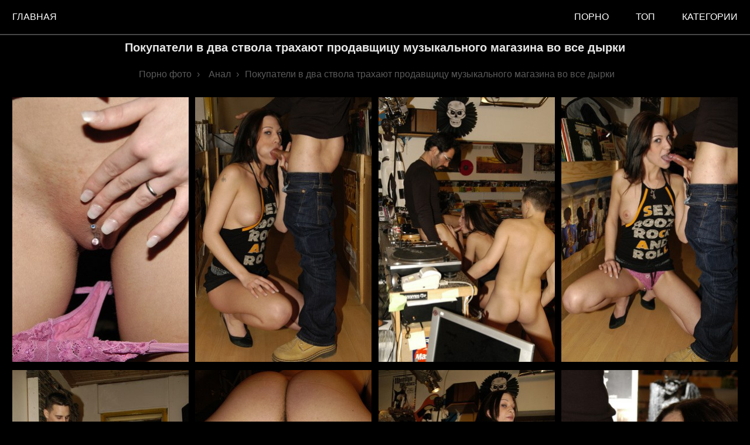

--- FILE ---
content_type: text/html; charset=UTF-8
request_url: https://erophotos.love/photo/pokupateli-v-dva-stvola-trahayut-prodavshchicu-muzykalnogo-magazina-vo-vse-dyrki/
body_size: 9256
content:
<!DOCTYPE html>
<html lang="ru">
<head>
<meta http-equiv="Content-Type" content="text/html; charset=UTF-8"/>
<meta name="viewport" content="width=device-width, initial-scale=1"/>
<link rel="canonical" href="https://erophotos.love/photo/pokupateli-v-dva-stvola-trahayut-prodavshchicu-muzykalnogo-magazina-vo-vse-dyrki/"/>
<title>Покупатели в два ствола трахают продавщицу музыкального магазина во все дырки</title>
<meta name="title" content="Покупатели в два ствола трахают продавщицу музыкального магазина во все дырки"/>
<meta name="description" content="Продавщица музыкального магазина была настолько развратной, что прямо на рабочем месте могла заниматься сексом. Чем и воспользовалась парочка покупателей, когда шлюшка предложила перепихнуться. Чуваки не стали жалеть потаскуху, и в два ствола жестко"/>
<meta property="og:type" content="article"/>
<meta property="og:title" content="Покупатели в два ствола трахают продавщицу музыкального магазина во все дырки"/>
<meta property="og:url" content="https://erophotos.love/photo/pokupateli-v-dva-stvola-trahayut-prodavshchicu-muzykalnogo-magazina-vo-vse-dyrki/"/>
<meta property="og:image" content="https://erophotos.love/files/images/sets/20190906200003367449/thumb.jpg"/>
<meta property="og:description" content="Продавщица музыкального магазина была настолько развратной, что прямо на рабочем месте могла заниматься сексом. Чем и воспользовалась парочка покупателей, когда шлюшка предложила перепихнуться. Чуваки не стали жалеть потаскуху, и в два ствола жестко"/>
<meta property="og:site_name" content="Порно фото"/>
<style>html {font-size: 10px;font-family: PT Sans Narrow, Arial, sans-serif;}body {font-size: 1.6rem;background-color: #000000;}a {text-decoration: none;}h1 {font-size: 2rem;padding: 5px 0;text-align: center;color: #e7e7e7;}h2 {font-size: 2.4rem;padding: 5px 0;}.page-head {background-color: #000000;min-height: 58px;height: 100%;border-bottom: 2px solid #474747;}.breadcrumb a, ol, li {color: #5a5a5a;padding: 5px;display: inline-block;}.textblock {width: auto;max-width: 98%;background-color: #2c2c2c;color: #dddddd;border: 1px solid #414141;padding: 5px;margin: 5px;}.textblock input, textarea {width: auto;background-color: #ffffff;color: #000000;border: 1px solid #5a5a5a;padding: 5px;margin: auto;}.quattro {color: #5a5a5a;display: inline-block;border: 1px solid #5a5a5a;padding: 5px;margin: 5px;}.quattro:hover {background-color: #5a5a5a;color: #ffffff;display: inline-block;border: 1px solid #5a5a5a;padding: 5px;margin: 5px;}.page-foot {background-color: #000000;min-height: 60px;color: #fff;padding: 0 10px 10px;border-top: 2px solid #474747;}.panel-navi > .link {display: inline-block;color: #fff;text-decoration: none;padding: 2rem 2.1rem;text-transform: uppercase;}.panel-navi > .link:hover {background-color: #6d706f;}.photo-set {max-width: 350px;display: block;margin: 2px auto;color: #414141;}.name {color: #fff;background: #333;margin-top: -5px;height: 30px;padding: 10px 0 5px;}.pagination-panel > .item {display: inline-block;}.pagination-panel > .item.-active {padding: 25px;margin: 5px;background-color: #414141;color: #fff;}.pagination-panel .link {display: block;color: #5a5a5a;padding: 24px;margin: 5px;border: 1px solid #5a5a5a;}.pagination-panel .link:hover {background-color: #5a5a5a;color: #fff;}._sotka {width: 100%;text-align: center;}._tret {width: 30%;text-align: center;}.responsive-layout {width: 98%;position: relative;margin: 0 auto;}.responsive-layout .photo {width: 100%;height: auto;}.responsive-layout > .link, figure {width: 100%;display: inline-block;padding: 0 3px;}.responsive-layout > .related {width: 100%;display: inline-block;padding: 0 3px;}.responsive-layout > .solo {width: auto;display: inline-block;padding: 0 3px;}.agreement {text-align: left;}@media (min-width: 250px) {.responsive-layout > .link, figure {width: 96%;}.responsive-layout > .related {width: 96%;}}@media (min-width: 550px) {.responsive-layout > .link, figure {width: 49%;}.responsive-layout > .related {width: 46%;}}@media (min-width: 720px) {.responsive-layout > .link, figure {width: 30%;}.responsive-layout > .related {width: 30%;}}@media (min-width: 1024px) {.responsive-layout > .link, figure {width: 20%;}.responsive-layout > .related {width: 20%;}}@media (min-width: 1200px) {.responsive-layout > .link, figure {width: 24%;}.responsive-layout > .related {width: 19%;}}* {border: 0;padding: 0;margin: 0;margin-bottom: 5px;}.img_wrap {width: 100%;height: 430px;border-style: solid;}.img_wrap img {width: 100%;height: 100%;object-fit: cover;object-position: 0;}#content {max-width: 1440px;margin: 0 auto;}.back_to_top {position: fixed;bottom: 20px;right: 20px;z-index: 9999;width: 70px;height: 30px;text-align: center;line-height: 30px;background: #f5f5f5;color: #444;cursor: pointer;border-radius: 2px;display: none;}.back_to_top:hover {background: #e9ebec;}.back_to_top-show {display: block;}</style>
<link rel="stylesheet" href="https://erophotos.love/style/js/photoswipe.css">
<link rel="stylesheet" href="https://erophotos.love/style/templates/default-skin/default-skin.css">
<script src="https://erophotos.love/style/js/photoswipe.min.js"></script>
<script src="https://erophotos.love/style/js/photoswipe-ui-default.min.js"></script>
<link rel="apple-touch-icon" sizes="180x180" href="/apple-touch-icon.png">
<link rel="icon" type="image/png" sizes="32x32" href="/favicon-32x32.png">
<link rel="icon" type="image/png" sizes="192x192" href="/android-chrome-192x192.png">
<link rel="icon" type="image/png" sizes="16x16" href="/favicon-16x16.png">
<link rel="manifest" href="/site.webmanifest">
<link rel="mask-icon" href="/safari-pinned-tab.svg" color="#5bbad5">
<meta name="msapplication-TileColor" content="#ffc40d">
<meta name="msapplication-TileImage" content="/mstile-144x144.png">
<meta name="theme-color" content="#ffffff">
</head>
<body>
<div style="text-align: center">
    <header class="page-head">
        <nav class="panel-navi" style="float: left">
            <a class="link" href="https://erophotos.love/" title="На главную">Главная</a>
        </nav>
        <nav class="panel-navi" style="float: right">
            <a class="link" href="https://huyamba.info/categories/" title="порно">порно</a>
            <a class="link" href="https://erophotos.love/top/" title="Топ фотосетов">Топ</a>
            <a class="link" href="https://erophotos.love/categories/" title="Категории секс фото">Категории</a>
        </nav>
    </header>
    <section id="content">
        <div class="container"><h1 class="page-title">Покупатели в два ствола трахают продавщицу музыкального магазина во все дырки</h1><ol class="breadcrumb" itemscope itemtype="http://schema.org/BreadcrumbList"><li itemprop="itemListElement" itemscope itemtype="http://schema.org/ListItem">
<a itemscope itemtype="http://schema.org/Thing" itemprop="item" href="https://erophotos.love/">
<span itemprop="name">Порно фото</span></a>
<meta itemprop="position" content="1" />
 › 
</li><li itemprop="itemListElement" itemscope itemtype="http://schema.org/ListItem">
<a itemscope itemtype="http://schema.org/Thing" itemprop="item" href="https://erophotos.love/anal/">
<span itemprop="name">Анал</span></a>
<meta itemprop="position" content="2" />
 › 
</li><li itemprop="itemListElement" itemscope itemtype="http://schema.org/ListItem">
<span itemprop="name">Покупатели в два ствола трахают продавщицу музыкального магазина во все дырки</span>
<meta itemprop="position" content="3" />
</li></ol><!-- Root element of PhotoSwipe. Must have class pswp. -->
<div class="pswp" tabindex="-1" role="dialog" aria-hidden="true">

    <!-- Background of PhotoSwipe.
         It's a separate element as animating opacity is faster than rgba(). -->
    <div class="pswp__bg"></div>

    <!-- Slides wrapper with overflow:hidden. -->
    <div class="pswp__scroll-wrap">

        <!-- Container that holds slides.
            PhotoSwipe keeps only 3 of them in the DOM to save memory.
            Don't modify these 3 pswp__item elements, data is added later on. -->
        <div class="pswp__container">
            <div class="pswp__item"></div>
            <div class="pswp__item"></div>
            <div class="pswp__item"></div>
        </div>

        <!-- Default (PhotoSwipeUI_Default) interface on top of sliding area. Can be changed. -->
        <div class="pswp__ui pswp__ui--hidden">

            <div class="pswp__top-bar">

                <!--  Controls are self-explanatory. Order can be changed. -->

                <div class="pswp__counter"></div>

                <button class="pswp__button pswp__button--close" title="Close (Esc)"></button>

                <button class="pswp__button pswp__button--share" title="Share"></button>

                <button class="pswp__button pswp__button--fs" title="Toggle fullscreen"></button>

                <button class="pswp__button pswp__button--zoom" title="Zoom in/out"></button>

                <!-- Preloader demo https://codepen.io/dimsemenov/pen/yyBWoR -->
                <!-- element will get class pswp__preloader--active when preloader is running -->
                <div class="pswp__preloader">
                    <div class="pswp__preloader__icn">
                        <div class="pswp__preloader__cut">
                            <div class="pswp__preloader__donut"></div>
                        </div>
                    </div>
                </div>
            </div>

            <div class="pswp__share-modal pswp__share-modal--hidden pswp__single-tap">
                <div class="pswp__share-tooltip"></div>
            </div>

            <button class="pswp__button pswp__button--arrow--left" title="Previous (arrow left)">
            </button>

            <button class="pswp__button pswp__button--arrow--right" title="Next (arrow right)">
            </button>

            <div class="pswp__caption">
                <div class="pswp__caption__center"></div>
            </div>

        </div>

    </div>

</div>
<div class="responsive-layout" itemscope itemtype="http://schema.org/ImageGallery">
                            <figure itemprop="associatedMedia" itemscope itemtype="http://schema.org/ImageObject">
            <a class="link" href="https://erophotos.love/files/images/sets/20190906200003367449/big/346814_01big.jpg" itemprop="contentUrl" data-size="853x1280">
                <img class="photo" width="300" height="431" src="https://erophotos.love/files/images/sets/20190906200003367449/small/346814_01big.jpg"
                     itemprop="thumbnail" alt="Покупатели в два ствола трахают продавщицу музыкального магазина во все дырки"/>
            </a>
            </figure>
                
                                <figure itemprop="associatedMedia" itemscope itemtype="http://schema.org/ImageObject">
            <a class="link" href="https://erophotos.love/files/images/sets/20190906200003367449/big/346814_02big.jpg" itemprop="contentUrl" data-size="853x1280">
                <img class="photo" width="300" height="431" src="https://erophotos.love/files/images/sets/20190906200003367449/small/346814_02big.jpg"
                     itemprop="thumbnail" alt="Покупатели в два ствола трахают продавщицу музыкального магазина во все дырки"/>
            </a>
            </figure>
                
                                <figure itemprop="associatedMedia" itemscope itemtype="http://schema.org/ImageObject">
            <a class="link" href="https://erophotos.love/files/images/sets/20190906200003367449/big/346814_03big.jpg" itemprop="contentUrl" data-size="853x1280">
                <img class="photo" width="300" height="431" src="https://erophotos.love/files/images/sets/20190906200003367449/small/346814_03big.jpg"
                     itemprop="thumbnail" alt="Покупатели в два ствола трахают продавщицу музыкального магазина во все дырки"/>
            </a>
            </figure>
                
                                <figure itemprop="associatedMedia" itemscope itemtype="http://schema.org/ImageObject">
            <a class="link" href="https://erophotos.love/files/images/sets/20190906200003367449/big/346814_04big.jpg" itemprop="contentUrl" data-size="853x1280">
                <img class="photo" width="300" height="431" src="https://erophotos.love/files/images/sets/20190906200003367449/small/346814_04big.jpg"
                     itemprop="thumbnail" alt="Покупатели в два ствола трахают продавщицу музыкального магазина во все дырки"/>
            </a>
            </figure>
                
                                <figure itemprop="associatedMedia" itemscope itemtype="http://schema.org/ImageObject">
            <a class="link" href="https://erophotos.love/files/images/sets/20190906200003367449/big/346814_05big.jpg" itemprop="contentUrl" data-size="853x1280">
                <img class="photo" width="300" height="431" src="https://erophotos.love/files/images/sets/20190906200003367449/small/346814_05big.jpg"
                     itemprop="thumbnail" alt="Покупатели в два ствола трахают продавщицу музыкального магазина во все дырки"/>
            </a>
            </figure>
                
                                <figure itemprop="associatedMedia" itemscope itemtype="http://schema.org/ImageObject">
            <a class="link" href="https://erophotos.love/files/images/sets/20190906200003367449/big/346814_06big.jpg" itemprop="contentUrl" data-size="853x1280">
                <img class="photo" width="300" height="431" src="https://erophotos.love/files/images/sets/20190906200003367449/small/346814_06big.jpg"
                     itemprop="thumbnail" alt="Покупатели в два ствола трахают продавщицу музыкального магазина во все дырки"/>
            </a>
            </figure>
                
                                <figure itemprop="associatedMedia" itemscope itemtype="http://schema.org/ImageObject">
            <a class="link" href="https://erophotos.love/files/images/sets/20190906200003367449/big/346814_07big.jpg" itemprop="contentUrl" data-size="853x1280">
                <img class="photo" width="300" height="431" src="https://erophotos.love/files/images/sets/20190906200003367449/small/346814_07big.jpg"
                     itemprop="thumbnail" alt="Покупатели в два ствола трахают продавщицу музыкального магазина во все дырки"/>
            </a>
            </figure>
                
                                <figure itemprop="associatedMedia" itemscope itemtype="http://schema.org/ImageObject">
            <a class="link" href="https://erophotos.love/files/images/sets/20190906200003367449/big/346814_08big.jpg" itemprop="contentUrl" data-size="853x1280">
                <img class="photo" width="300" height="431" src="https://erophotos.love/files/images/sets/20190906200003367449/small/346814_08big.jpg"
                     itemprop="thumbnail" alt="Покупатели в два ствола трахают продавщицу музыкального магазина во все дырки"/>
            </a>
            </figure>
                
                                <figure itemprop="associatedMedia" itemscope itemtype="http://schema.org/ImageObject">
            <a class="link" href="https://erophotos.love/files/images/sets/20190906200003367449/big/346814_09big.jpg" itemprop="contentUrl" data-size="853x1280">
                <img class="photo" width="300" height="431" src="https://erophotos.love/files/images/sets/20190906200003367449/small/346814_09big.jpg"
                     itemprop="thumbnail" alt="Покупатели в два ствола трахают продавщицу музыкального магазина во все дырки"/>
            </a>
            </figure>
                
                                <figure itemprop="associatedMedia" itemscope itemtype="http://schema.org/ImageObject">
            <a class="link" href="https://erophotos.love/files/images/sets/20190906200003367449/big/346814_10big.jpg" itemprop="contentUrl" data-size="853x1280">
                <img class="photo" width="300" height="431" src="https://erophotos.love/files/images/sets/20190906200003367449/small/346814_10big.jpg"
                     itemprop="thumbnail" alt="Покупатели в два ствола трахают продавщицу музыкального магазина во все дырки"/>
            </a>
            </figure>
                
                                <figure itemprop="associatedMedia" itemscope itemtype="http://schema.org/ImageObject">
            <a class="link" href="https://erophotos.love/files/images/sets/20190906200003367449/big/346814_11big.jpg" itemprop="contentUrl" data-size="853x1280">
                <img class="photo" width="300" height="431" src="https://erophotos.love/files/images/sets/20190906200003367449/small/346814_11big.jpg"
                     itemprop="thumbnail" alt="Покупатели в два ствола трахают продавщицу музыкального магазина во все дырки"/>
            </a>
            </figure>
                
                                <figure itemprop="associatedMedia" itemscope itemtype="http://schema.org/ImageObject">
            <a class="link" href="https://erophotos.love/files/images/sets/20190906200003367449/big/346814_12big.jpg" itemprop="contentUrl" data-size="853x1280">
                <img class="photo" width="300" height="431" src="https://erophotos.love/files/images/sets/20190906200003367449/small/346814_12big.jpg"
                     itemprop="thumbnail" alt="Покупатели в два ствола трахают продавщицу музыкального магазина во все дырки"/>
            </a>
            </figure>
                
        </div>

<div class="textblock">
    <div><p>Продавщица музыкального магазина была настолько развратной, что прямо на рабочем месте могла заниматься сексом. Чем и воспользовалась парочка покупателей, когда шлюшка предложила перепихнуться. Чуваки не стали жалеть потаскуху, и в два ствола жестко поимели шлюшку в бритую киску и разработанное очко.</p>
</div>    <table class="_sotka">
        <tr>
             <td class="_tret">Модель: Jackie Tiefenbacher</td>            <td class="_tret">Дата публикации: 10.12.2020</td>
            <td class="_tret">Просмотров: 4437</td>
        </tr>
    </table>
</div>
<a class="quattro" href="/anal/"
                                   title="Анал">Анал</a><br><a class="quattro" href="https://erophotos.love/photo/pokupateli-v-dva-stvola-trahayut-prodavshchicu-muzykalnogo-magazina-vo-vse-dyrki/like/" title="Поставить лайк"> 👍🏻 621</a>
<a class="quattro" href="https://erophotos.love/photo/pokupateli-v-dva-stvola-trahayut-prodavshchicu-muzykalnogo-magazina-vo-vse-dyrki/dizlike/" title="Поставить дизлайк"> 👎🏻 655</a>

<br>


<div style="text-align: left">
    <details>

        <summary>Комментарии (0)</summary>
        <div class="textblock">
            <form method="POST">Имя (Мин. 3 символа):<br><input type="text" name="name" required/><br>
                Цифры с картинки: <br><input type="number" name="norobot" required/><br><img height="50"
                                                                                             alt="Защита от роботов"
                                                                                             src="/captcha.php"/><br>
                Комментарий (Мин.10 символов):<br><textarea name="comment" cols="30" rows="3" required></textarea><br>
                <input type="submit" name="submit" value="Отправить">
            </form>
        </div>
        
    </details>
</div>
<h2>Возможно Вам будет интересно:</h2>

<script>
    var initPhotoSwipeFromDOM = function (gallerySelector) {

        // parse slide data (url, title, size ...) from DOM elements
        // (children of gallerySelector)
        var parseThumbnailElements = function (el) {
            var thumbElements = el.childNodes,
                numNodes = thumbElements.length,
                items = [],
                figureEl,
                linkEl,
                size,
                item;

            for (var i = 0; i < numNodes; i++) {

                figureEl = thumbElements[i]; // <figure> element

                // include only element nodes
                if (figureEl.nodeType !== 1) {
                    continue;
                }

                linkEl = figureEl.children[0]; // <a> element

                size = linkEl.getAttribute('data-size').split('x');

                // create slide object
                item = {
                    src: linkEl.getAttribute('href'),
                    w: parseInt(size[0], 10),
                    h: parseInt(size[1], 10)
                };


                if (figureEl.children.length > 1) {
                    // <figcaption> content
                    item.title = figureEl.children[1].innerHTML;
                }

                if (linkEl.children.length > 0) {
                    // <img> thumbnail element, retrieving thumbnail url
                    item.msrc = linkEl.children[0].getAttribute('src');
                }

                item.el = figureEl; // save link to element for getThumbBoundsFn
                items.push(item);
            }

            return items;
        };

        // find nearest parent element
        var closest = function closest(el, fn) {
            return el && (fn(el) ? el : closest(el.parentNode, fn));
        };

        // triggers when user clicks on thumbnail
        var onThumbnailsClick = function (e) {
            e = e || window.event;
            e.preventDefault ? e.preventDefault() : e.returnValue = false;

            var eTarget = e.target || e.srcElement;

            // find root element of slide
            var clickedListItem = closest(eTarget, function (el) {
                return (el.tagName && el.tagName.toUpperCase() === 'FIGURE');
            });

            if (!clickedListItem) {
                return;
            }

            // find index of clicked item by looping through all child nodes
            // alternatively, you may define index via data- attribute
            var clickedGallery = clickedListItem.parentNode,
                childNodes = clickedListItem.parentNode.childNodes,
                numChildNodes = childNodes.length,
                nodeIndex = 0,
                index;

            for (var i = 0; i < numChildNodes; i++) {
                if (childNodes[i].nodeType !== 1) {
                    continue;
                }

                if (childNodes[i] === clickedListItem) {
                    index = nodeIndex;
                    break;
                }
                nodeIndex++;
            }


            if (index >= 0) {
                // open PhotoSwipe if valid index found
                openPhotoSwipe(index, clickedGallery);
            }
            return false;
        };

        // parse picture index and gallery index from URL (#&pid=1&gid=2)
        var photoswipeParseHash = function () {
            var hash = window.location.hash.substring(1),
                params = {};

            if (hash.length < 5) {
                return params;
            }

            var vars = hash.split('&');
            for (var i = 0; i < vars.length; i++) {
                if (!vars[i]) {
                    continue;
                }
                var pair = vars[i].split('=');
                if (pair.length < 2) {
                    continue;
                }
                params[pair[0]] = pair[1];
            }

            if (params.gid) {
                params.gid = parseInt(params.gid, 10);
            }

            return params;
        };

        var openPhotoSwipe = function (index, galleryElement, disableAnimation, fromURL) {
            var pswpElement = document.querySelectorAll('.pswp')[0],
                gallery,
                options,
                items;

            items = parseThumbnailElements(galleryElement);

            // define options (if needed)
            options = {

                // define gallery index (for URL)
                galleryUID: galleryElement.getAttribute('data-pswp-uid'),

                getThumbBoundsFn: function (index) {
                    // See Options -> getThumbBoundsFn section of documentation for more info
                    var thumbnail = items[index].el.getElementsByTagName('img')[0], // find thumbnail
                        pageYScroll = window.pageYOffset || document.documentElement.scrollTop,
                        rect = thumbnail.getBoundingClientRect();

                    return {x: rect.left, y: rect.top + pageYScroll, w: rect.width};
                }

            };

            // PhotoSwipe opened from URL
            if (fromURL) {
                if (options.galleryPIDs) {
                    // parse real index when custom PIDs are used
                    // http://photoswipe.com/documentation/faq.html#custom-pid-in-url
                    for (var j = 0; j < items.length; j++) {
                        if (items[j].pid == index) {
                            options.index = j;
                            break;
                        }
                    }
                } else {
                    // in URL indexes start from 1
                    options.index = parseInt(index, 10) - 1;
                }
            } else {
                options.index = parseInt(index, 10);
            }

            // exit if index not found
            if (isNaN(options.index)) {
                return;
            }

            if (disableAnimation) {
                options.showAnimationDuration = 0;
            }

            // Pass data to PhotoSwipe and initialize it
            gallery = new PhotoSwipe(pswpElement, PhotoSwipeUI_Default, items, options);
            gallery.init();
        };

        // loop through all gallery elements and bind events
        var galleryElements = document.querySelectorAll(gallerySelector);

        for (var i = 0, l = galleryElements.length; i < l; i++) {
            galleryElements[i].setAttribute('data-pswp-uid', i + 1);
            galleryElements[i].onclick = onThumbnailsClick;
        }

        // Parse URL and open gallery if it contains #&pid=3&gid=1
        var hashData = photoswipeParseHash();
        if (hashData.pid && hashData.gid) {
            openPhotoSwipe(hashData.pid, galleryElements[hashData.gid - 1], true, true);
        }
    };

    // execute above function
    initPhotoSwipeFromDOM('.responsive-layout');
    </script>
    <script>
    flex_masonry = function (a) {
        function d(a) {
            if (a.length > 1) {
                var b = Math.min.apply(Math, a);
                return a.indexOf(b, a)
            }
            return 0
        }

        var b = document.querySelector(a), c = document.querySelectorAll(".responsive-layout")[0].children;
        Array.max = function (a) {
            return Math.max.apply(Math, a)
        }, flex_magic = {
            render: function () {
                for (var a = c[0].getBoundingClientRect().width / b.getBoundingClientRect().width * 100, e = Math.floor(100 / a), f = 5, g = (100 - a * e) / (e + 1), h = new Array(e).fill(0), i = 0, j = c.length; i < j; i++) {
                    var k = d(h), l = k * a + g * (k + 1);
                    c[i].style.position = "absolute", c[i].style.top = h[k] + "px", c[i].style.left = l + "%", c[i].getBoundingClientRect().height <= 0 && (h[k] = h[k] - f), h[k] = h[k] + c[i].getBoundingClientRect().height + f
                }
                b.style.height = Array.max(h) + "px"
            }, destroy: function () {
                for (var a = 0; a < c.length; a++) c[a].style.position = "", c[a].style.top = "", c[a].style.left = ""
            }
        }, b.classList.add("sm-loaded"), window.addEventListener("load", flex_magic.render), window.addEventListener("resize", function () {
            flex_magic.render()
        })
    };
    flex_masonry(".responsive-layout");</script>
<div class="responsive-layout">
                                        <a class="related" href="https://erophotos.love/photo/zastukal-padchericu-za-drochkoy-i-po-polnoy-programme-otodral-devku-v-jopu/" title="Застукал падчерицу за дрочкой и по полной программе отодрал девку в жопу">
                    <div class="img_wrap "><img loading="auto" class="img photo-set"
                                                src="/timthumb.php?src=https://erophotos.love/files/images/sets/201909061958036447613/thumb.jpg&w=300&h=431&zc=1"
                                                alt="Застукал падчерицу за дрочкой и по полной программе отодрал девку в жопу" title="Застукал падчерицу за дрочкой и по полной программе отодрал девку в жопу"></div>
                </a>
                            <a class="related" href="https://erophotos.love/photo/uchitelnicu-muzyki-student-trahnul-v-ochko-i-obkonchal-ryjuhe-popec/" title="Учительницу музыки студент трахнул в очко и обкончал рыжухе попец">
                    <div class="img_wrap "><img loading="auto" class="img photo-set"
                                                src="/timthumb.php?src=https://erophotos.love/files/images/sets/201909061950035587458/big/289001_04big.jpg&w=300&h=431&zc=1"
                                                alt="Учительницу музыки студент трахнул в очко и обкончал рыжухе попец" title="Учительницу музыки студент трахнул в очко и обкончал рыжухе попец"></div>
                </a>
                            <a class="related" href="https://erophotos.love/photo/lyubitelnica-jestkogo-anala-osedlala-popkoy-chlen-i-aktivno-skachet-na-fallose/" title="Любительница жесткого анала оседлала попкой член и активно скачет на фаллосе">
                    <div class="img_wrap "><img loading="auto" class="img photo-set"
                                                src="/timthumb.php?src=https://erophotos.love/files/images/sets/201909061946026493594/big/309520_07big.jpg&w=300&h=431&zc=1"
                                                alt="Любительница жесткого анала оседлала попкой член и активно скачет на фаллосе" title="Любительница жесткого анала оседлала попкой член и активно скачет на фаллосе"></div>
                </a>
                            <a class="related" href="https://erophotos.love/photo/razrabotala-popku-analnoy-probkoy-i-kayfanula-ot-zachetnogo-perepihona-v-zadnicu/" title="Разработала попку анальной пробкой и кайфанула от зачетного перепихона в задницу">
                    <div class="img_wrap "><img loading="auto" class="img photo-set"
                                                src="/timthumb.php?src=https://erophotos.love/files/images/sets/201909061940042798175/thumb.jpg&w=300&h=431&zc=1"
                                                alt="Разработала попку анальной пробкой и кайфанула от зачетного перепихона в задницу" title="Разработала попку анальной пробкой и кайфанула от зачетного перепихона в задницу"></div>
                </a>
                            <a class="related" href="https://erophotos.love/photo/pri-priyatele-kukolde-negr-dolbit-beluyu-krasotku-bolshim-chlenom-vo-vse-dyrki/" title="При приятеле куколде негр долбит белую красотку большим членом во все дырки">
                    <div class="img_wrap "><img loading="auto" class="img photo-set"
                                                src="/timthumb.php?src=https://erophotos.love/files/images/sets/201909061934031246249/thumb.jpg&w=300&h=431&zc=1"
                                                alt="При приятеле куколде негр долбит белую красотку большим членом во все дырки" title="При приятеле куколде негр долбит белую красотку большим членом во все дырки"></div>
                </a>
                            <a class="related" href="https://erophotos.love/photo/blondinka-v-chulkah-i-korotkoy-yubke-raduetsya-proniknoveniyu-chlena-v-tugoe-ochko/" title="Блондинка в чулках и короткой юбке радуется проникновению члена в тугое очко">
                    <div class="img_wrap "><img loading="auto" class="img photo-set"
                                                src="/timthumb.php?src=https://erophotos.love/files/images/sets/201909061932056042190/thumb.jpg&w=300&h=431&zc=1"
                                                alt="Блондинка в чулках и короткой юбке радуется проникновению члена в тугое очко" title="Блондинка в чулках и короткой юбке радуется проникновению члена в тугое очко"></div>
                </a>
                            <a class="related" href="https://erophotos.love/photo/podborka-zachetnyh-fotochek-jestkogo-analnogo-seksa-s-krasivymi-modelyami/" title="Подборка зачетных фоточек жесткого анального секса с красивыми моделями">
                    <div class="img_wrap "><img loading="auto" class="img photo-set"
                                                src="/timthumb.php?src=https://erophotos.love/files/images/sets/201909061926048601232/thumb.jpg&w=300&h=431&zc=1"
                                                alt="Подборка зачетных фоточек жесткого анального секса с красивыми моделями" title="Подборка зачетных фоточек жесткого анального секса с красивыми моделями"></div>
                </a>
                            <a class="related" href="https://erophotos.love/photo/platinovaya-blondinka-soblaznila-druga-muja-i-zachetno-potrahalas-vo-vse-dyrki/" title="Платиновая блондинка соблазнила друга мужа и зачетно потрахалась во все дырки">
                    <div class="img_wrap "><img loading="auto" class="img photo-set"
                                                src="/timthumb.php?src=https://erophotos.love/files/images/sets/20190906192205150131/thumb.jpg&w=300&h=431&zc=1"
                                                alt="Платиновая блондинка соблазнила друга мужа и зачетно потрахалась во все дырки" title="Платиновая блондинка соблазнила друга мужа и зачетно потрахалась во все дырки"></div>
                </a>
                            <a class="related" href="https://erophotos.love/photo/molodaya-devaha-gromko-krichit-vo-vremya-pervogo-analnogo-seksa-s-drujkom/" title="Молодая деваха громко кричит во время первого анального секса с дружком">
                    <div class="img_wrap "><img loading="auto" class="img photo-set"
                                                src="/timthumb.php?src=https://erophotos.love/files/images/sets/201909061920042502077/thumb.jpg&w=300&h=431&zc=1"
                                                alt="Молодая деваха громко кричит во время первого анального секса с дружком" title="Молодая деваха громко кричит во время первого анального секса с дружком"></div>
                </a>
                            <a class="related" href="https://erophotos.love/photo/tatuirovannaya-bryunetka-snimaet-chernye-kolgotki-i-demonstriruet-shikarnoe-telo/" title="Татуированная брюнетка снимает черные колготки и демонстрирует шикарное тело">
                    <div class="img_wrap "><img loading="auto" class="img photo-set"
                                                src="/timthumb.php?src=https://erophotos.love/files/images/sets/201902141052015598942/thumb.jpg&w=300&h=431&zc=1"
                                                alt="Татуированная брюнетка снимает черные колготки и демонстрирует шикарное тело" title="Татуированная брюнетка снимает черные колготки и демонстрирует шикарное тело"></div>
                </a>
                            <a class="related" href="https://erophotos.love/photo/sisyastaya-tatuirovannaya-jena-priglasila-podrujku-na-gruppovuhu-jmj-s-mujem/" title="Сисястая татуированная жена пригласила подружку на групповуху ЖМЖ с мужем">
                    <div class="img_wrap "><img loading="auto" class="img photo-set"
                                                src="/timthumb.php?src=https://erophotos.love/files/images/sets/201902141046012732109/thumb.jpg&w=300&h=431&zc=1"
                                                alt="Сисястая татуированная жена пригласила подружку на групповуху ЖМЖ с мужем" title="Сисястая татуированная жена пригласила подружку на групповуху ЖМЖ с мужем"></div>
                </a>
                            <a class="related" href="https://erophotos.love/photo/devushka-s-tatuirovkoy-na-pleche-razdvigaet-nojki-i-samotykom-trahaet-pilotku/" title="Девушка с татуировкой на плече раздвигает ножки и самотыком трахает пилотку">
                    <div class="img_wrap "><img loading="auto" class="img photo-set"
                                                src="/timthumb.php?src=https://erophotos.love/files/images/sets/201902141040023549289/thumb.jpg&w=300&h=431&zc=1"
                                                alt="Девушка с татуировкой на плече раздвигает ножки и самотыком трахает пилотку" title="Девушка с татуировкой на плече раздвигает ножки и самотыком трахает пилотку"></div>
                </a>
                            <a class="related" href="https://erophotos.love/photo/tatuirovannaya-chiksa-s-chokerom-dlya-boyfrenda-zamutila-shou-so-striptizom/" title="Татуированная чикса с чокером для бойфренда замутила шоу со стриптизом">
                    <div class="img_wrap "><img loading="auto" class="img photo-set"
                                                src="/timthumb.php?src=https://erophotos.love/files/images/sets/201902141038028560403/thumb.jpg&w=300&h=431&zc=1"
                                                alt="Татуированная чикса с чокером для бойфренда замутила шоу со стриптизом" title="Татуированная чикса с чокером для бойфренда замутила шоу со стриптизом"></div>
                </a>
                            <a class="related" href="https://erophotos.love/photo/sisyastaya-tatuirovannaya-medsestra-pokazyvaet-pacientu-v-bolnice-bolshie-bufera/" title="Сисястая татуированная медсестра показывает пациенту в больнице большие буфера">
                    <div class="img_wrap "><img loading="auto" class="img photo-set"
                                                src="/timthumb.php?src=https://erophotos.love/files/images/sets/201902141034023059059/thumb.jpg&w=300&h=431&zc=1"
                                                alt="Сисястая татуированная медсестра показывает пациенту в больнице большие буфера" title="Сисястая татуированная медсестра показывает пациенту в больнице большие буфера"></div>
                </a>
                            <a class="related" href="https://erophotos.love/photo/ryjaya-model-s-tatuirovkoy-v-nijnem-bele-i-chulkah-poziruet-pered-fotografom/" title="Рыжая модель с татуировкой, в нижнем белье и чулках позирует перед фотографом">
                    <div class="img_wrap "><img loading="auto" class="img photo-set"
                                                src="/timthumb.php?src=https://erophotos.love/files/images/sets/201902141032026373987/thumb.jpg&w=300&h=431&zc=1"
                                                alt="Рыжая модель с татуировкой, в нижнем белье и чулках позирует перед фотографом" title="Рыжая модель с татуировкой, в нижнем белье и чулках позирует перед фотографом"></div>
                </a>
                                                <a class="related" href="https://erolesbi.com" title="Сексуальные и порно фото молодых девушек лесбиянок на EroLesbi.com">
                <div class="img_wrap "><img loading="auto" class="img photo-set" src="/timthumb.php?src=https://erolesbi.com/files/images/categories/promo.jpg&w=300&h=431&zc=1"
                                            alt="Сексуальные и порно фото молодых девушек лесбиянок на EroLesbi.com"
                                            title="Сексуальные и порно фото молодых девушек лесбиянок на EroLesbi.com"></div>
            </a>
                    <a class="related" href="https://koncha.info" title="Девушки в сперме, камшоты на Koncha.info">
                <div class="img_wrap "><img loading="auto" class="img photo-set" src="/timthumb.php?src=https://koncha.info/files/images/categories/promo.jpg&w=300&h=431&zc=1"
                                            alt="Девушки в сперме, камшоты на Koncha.info"
                                            title="Девушки в сперме, камшоты на Koncha.info"></div>
            </a>
                    <a class="related" href="https://mineti.pro" title="Порно фото минеты на mineti.pro">
                <div class="img_wrap "><img loading="auto" class="img photo-set" src="/timthumb.php?src=https://mineti.pro/files/images/categories/promo.jpg&w=300&h=431&zc=1"
                                            alt="Порно фото минеты на mineti.pro"
                                            title="Порно фото минеты на mineti.pro"></div>
            </a>
                    <a class="related" href="https://mulatki.pro" title="Порно фото мулатки на mulatki.pro">
                <div class="img_wrap "><img loading="auto" class="img photo-set" src="/timthumb.php?src=https://mulatki.pro/files/images/categories/promo.jpg&w=300&h=431&zc=1"
                                            alt="Порно фото мулатки на mulatki.pro"
                                            title="Порно фото мулатки на mulatki.pro"></div>
            </a>
                    <a class="related" href="https://popkino.pro" title="Порно фото красивых женских попок">
                <div class="img_wrap "><img loading="auto" class="img photo-set" src="/timthumb.php?src=https://popkino.pro/files/images/categories/promo.jpg&w=300&h=431&zc=1"
                                            alt="Порно фото красивых женских попок"
                                            title="Порно фото красивых женских попок"></div>
            </a>
            </div></div>
</section>
<a class="back_to_top" title="Вверх">Вверх</a>
<script>(function() {
        'use strict';

        function trackScroll() {
            var scrolled = window.pageYOffset;
            var coords = document.documentElement.clientHeight;

            if (scrolled > coords) {
                goTopBtn.classList.add('back_to_top-show');
            }
            if (scrolled < coords) {
                goTopBtn.classList.remove('back_to_top-show');
            }
        }

        function backToTop() {
            if (window.pageYOffset > 0) {
                window.scrollBy(0, -80);
                setTimeout(backToTop, 0);
            }
        }

        var goTopBtn = document.querySelector('.back_to_top');

        window.addEventListener('scroll', trackScroll);
        goTopBtn.addEventListener('click', backToTop);
    })();</script>
<footer class="page-foot" style="text-align: center">
    <div class="container">
        <nav class="panel-navi -second">
            <a class="link" href="https://erophotos.love/" title="На главную страницу">Главная</a>            <a class="link" href="https://erophotos.love/contacts/" title="Контакты">Контакты</a>
            <a class="link" href="https://erophotos.love/sitemap.xml" title="Карта сайта">Карта сайта</a>
                                <a class="link" href="/" title="ПОРНО">ПОРНО</a>
        </nav>
        <div>
                    </div>        <br>

        <script>
new Image().src = "//counter.yadro.ru/hit?r"+
escape(document.referrer)+((typeof(screen)=="undefined")?"":
";s"+screen.width+"*"+screen.height+"*"+(screen.colorDepth?
screen.colorDepth:screen.pixelDepth))+";u"+escape(document.URL)+
";h"+escape(document.title.substring(0,150))+
";"+Math.random();</script>    </div>
</noscript>
</footer>
</div>
</body>
</html>